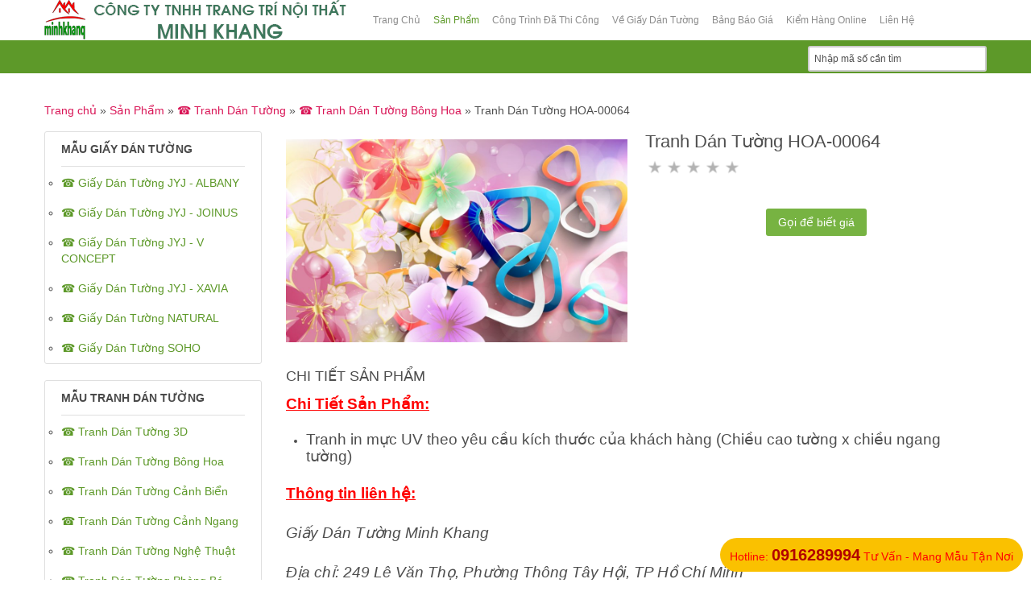

--- FILE ---
content_type: text/html; charset=utf-8
request_url: https://giaydantuongkorea.vn/tat-ca-san-pham/tranh-dan-tuong/tranh-dan-tuong-bong-hoa/tranh-dan-tuong-HOA-00064-detail
body_size: 8614
content:
<!doctype html>
<html class="no-js" xmlns="http://www.w3.org/1999/xhtml" xml:lang="vi-vn" lang="vi-vn" dir="ltr">

<head>
    <!-- Event snippet for Lượt xem trang conversion page
In your html page, add the snippet and call gtag_report_conversion when someone clicks on the chosen link or button. -->
<script>function gtag_report_conversion(url){var callback=function(){if(typeof(url)!='undefined'){window.location=url;}};gtag('event','conversion',{'send_to':'AW-11093742622/jsVwCLfW_osYEJ6o9Kkp','event_callback':callback});return false;}</script>


    <script type="application/ld+json">
    {
      "@context" : "https://schema.org",
      "@type" : "WebSite",
      "name" : "Kho Phân Phối Giấy Dán Tường Minh Khang",
      "url" : "https://www.noithatminhkhang.com.vn/",
    }
  </script>

	<meta property="og:type" content="article"/>
	<meta name="viewport" content="width=device-width, initial-scale=1.0">
	<meta property="fb:app_id" content="1800758050158997"/>
	<meta property="fb:admins" content="AHlQ17JuLFvNoe4kg7nkBzF"/>
	<meta property=”og:image” content=”/images/320770480_712956113437266_2736030388126095620_n.jpg” />
	<base href="https://giaydantuongkorea.vn/tat-ca-san-pham/tranh-dan-tuong/tranh-dan-tuong-bong-hoa/tranh-dan-tuong-HOA-00064-detail"/>
	<meta http-equiv="content-type" content="text/html; charset=utf-8"/>
	<meta http-equiv="cleartype" content="on"/>
	<meta name="keywords" content="giấy dán tường, giấy dán tường gò vấp, tổng kho giấy dán tường, giấy dán tường quận 12, giấy dán tường tân phú, tranh dán tường, tranh dán tường quận gò vấp"/>
	<meta name="title" content="Tranh Dán Tường HOA-00064"/>
	<meta name="robots" content="max-snippet:-1, max-image-preview:large, max-video-preview:-1"/>
	<meta name="description" content="☎️ Giấy Dán Tường Minh Khang - ☎️ Tổng Kho Phân Phối Giấy Dán Tường ☎️ LH: 249 Lê Văn Thọ, Phường Thông Tây Hội, TP Hồ Chí Minh ☎️ 0916289994
"/>
	<meta name="generator" content="Joomla! - Open Source Content Management - Version 3.9.6"/>
	<title>☎️ Tranh Dán Tường Bông Hoa: Tranh Dán Tường HOA-00064</title>
	<link href="https://giaydantuongkorea.vn/tat-ca-san-pham/tranh-dan-tuong/tranh-dan-tuong-bong-hoa/tranh-dan-tuong-HOA-00064-detail" rel="canonical"/>
	<link href="/templates/hypershop/favicon.ico" rel="shortcut icon" type="image/vnd.microsoft.icon"/>
	<link href="/components/com_virtuemart/assets/css/jquery.fancybox-1.3.4.css?vmver=0ebae379" rel="stylesheet" type="text/css"/>
	<link href="/media/system/css/modal.css?ff36bbad5cc5a9365478c1d7d4b9924a" rel="stylesheet" type="text/css"/>
	<link href="/media/jui/css/bootstrap.min.css?ff36bbad5cc5a9365478c1d7d4b9924a" rel="stylesheet" type="text/css"/>
	<link href="/media/jui/css/bootstrap-responsive.min.css?ff36bbad5cc5a9365478c1d7d4b9924a" rel="stylesheet" type="text/css"/>
	<link href="/media/jui/css/bootstrap-extended.css?ff36bbad5cc5a9365478c1d7d4b9924a" rel="stylesheet" type="text/css"/>
	<link href="/templates/hypershop/css/template.css" rel="stylesheet" type="text/css" media="screen,projection"/>
	<link href="/templates/hypershop/css/presets/style3.css" rel="stylesheet" type="text/css" media="screen,projection"/>
	<link href="//maxcdn.bootstrapcdn.com/font-awesome/4.3.0/css/font-awesome.min.css" rel="stylesheet" type="text/css" media="all"/>
	<script type="application/json" class="joomla-script-options new">{"csrf.token":"2f58507a7a5ab9e4c1f5e2124acb7f02","system.paths":{"root":"","base":""}}</script>
	<script src="/media/jui/js/jquery.min.js?ff36bbad5cc5a9365478c1d7d4b9924a" type="text/javascript"></script>
	<script src="/media/jui/js/jquery-noconflict.js?ff36bbad5cc5a9365478c1d7d4b9924a" type="text/javascript"></script>
	<script src="/media/jui/js/jquery-migrate.min.js?ff36bbad5cc5a9365478c1d7d4b9924a" type="text/javascript"></script>
	<script src="/media/system/js/mootools-core.js?ff36bbad5cc5a9365478c1d7d4b9924a" type="text/javascript"></script>
	<script src="/media/system/js/core.js?ff36bbad5cc5a9365478c1d7d4b9924a" type="text/javascript"></script>
	<script src="/media/system/js/mootools-more.js?ff36bbad5cc5a9365478c1d7d4b9924a" type="text/javascript"></script>
	<script src="/media/system/js/modal.js?ff36bbad5cc5a9365478c1d7d4b9924a" type="text/javascript"></script>
	<script src="/templates/hypershop/js/jquery.elevateZoom-3.0.8.min.js" type="text/javascript"></script>
	<script src="/components/com_virtuemart/assets/js/vmsite.js?vmver=0ebae379" type="text/javascript"></script>
	<script src="/components/com_virtuemart/assets/js/dynupdate.js?vmver=0ebae379" type="text/javascript"></script>
	<script src="/components/com_virtuemart/assets/js/vmprices.js?vmver=0ebae379" type="text/javascript"></script>
	<script src="/components/com_virtuemart/assets/js/fancybox/jquery.fancybox-1.3.4.pack.js?vmver=0ebae379" type="text/javascript"></script>
	<script src="/media/jui/js/bootstrap.min.js?ff36bbad5cc5a9365478c1d7d4b9924a" type="text/javascript"></script>
	<script type="text/javascript">//<![CDATA[
jQuery(function($){SqueezeBox.initialize({});SqueezeBox.assign($('a.modal').get(),{parse:'rel'});});window.jModalClose=function(){SqueezeBox.close();};document.onreadystatechange=function(){if(document.readyState=='interactive'&&typeof tinyMCE!='undefined'&&tinyMCE){if(typeof window.jModalClose_no_tinyMCE==='undefined'){window.jModalClose_no_tinyMCE=typeof(jModalClose)=='function'?jModalClose:false;jModalClose=function(){if(window.jModalClose_no_tinyMCE)window.jModalClose_no_tinyMCE.apply(this,arguments);tinyMCE.activeEditor.windowManager.close();};}if(typeof window.SqueezeBoxClose_no_tinyMCE==='undefined'){if(typeof(SqueezeBox)=='undefined')SqueezeBox={};window.SqueezeBoxClose_no_tinyMCE=typeof(SqueezeBox.close)=='function'?SqueezeBox.close:false;SqueezeBox.close=function(){if(window.SqueezeBoxClose_no_tinyMCE)window.SqueezeBoxClose_no_tinyMCE.apply(this,arguments);tinyMCE.activeEditor.windowManager.close();};}}};jQuery(document).ready(function(){jQuery("a[rel=vm-additional-images]").fancybox({"titlePosition":"inside","transitionIn":"elastic","transitionOut":"elastic"});jQuery(".additional-images a.product-image.image-0").removeAttr("rel");jQuery(".additional-images img.product-image").click(function(){jQuery(".additional-images a.product-image").attr("rel","vm-additional-images");jQuery(this).parent().children("a.product-image").removeAttr("rel");var src=jQuery(this).parent().children("a.product-image").attr("href");jQuery(".main-image img").attr("src",src);jQuery(".main-image img").attr("alt",this.alt);jQuery(".main-image a").attr("href",src);jQuery(".main-image a").attr("title",this.alt);jQuery(".main-image .vm-img-desc").html(this.alt);});});if(typeof Virtuemart==="undefined"){var Virtuemart={};}var vmSiteurl='https://giaydantuongkorea.vn/';Virtuemart.vmSiteurl=vmSiteurl;var vmLang='&lang=vi';Virtuemart.vmLang=vmLang;var vmLangTag='vi';Virtuemart.vmLangTag=vmLangTag;var Itemid='&Itemid=721';Virtuemart.addtocart_popup="0";var usefancy=true;jQuery(function($){initTooltips();$("body").on("subform-row-add",initTooltips);function initTooltips(event,container){container=container||document;$(container).find(".hasTooltip").tooltip({"html":true,"container":"body"});}});
//]]></script>
	<!-- Start: Google Structured Data -->
			
<script type="application/ld+json" data-type="gsd">
{
    "@context": "https://schema.org",
    "@type": "BreadcrumbList",
    "itemListElement": [
        {
            "@type": "ListItem",
            "position": 1,
            "name": "Home",
            "item": "https://giaydantuongkorea.vn/"
        },
        {
            "@type": "ListItem",
            "position": 2,
            "name": "Sản Phẩm",
            "item": "https://giaydantuongkorea.vn/tat-ca-san-pham"
        },
        {
            "@type": "ListItem",
            "position": 3,
            "name": "☎️ Tranh Dán Tường",
            "item": "https://giaydantuongkorea.vn/tat-ca-san-pham/tranh-dan-tuong"
        },
        {
            "@type": "ListItem",
            "position": 4,
            "name": "☎️ Tranh Dán Tường Bông Hoa",
            "item": "https://giaydantuongkorea.vn/tat-ca-san-pham/tranh-dan-tuong/tranh-dan-tuong-bong-hoa"
        },
        {
            "@type": "ListItem",
            "position": 5,
            "name": "Tranh Dán Tường HOA-00064",
            "item": "https://giaydantuongkorea.vn/tat-ca-san-pham/tranh-dan-tuong/tranh-dan-tuong-bong-hoa/tranh-dan-tuong-HOA-00064-detail"
        }
    ]
}
</script>
			<!-- End: Google Structured Data -->

<!--[if lt IE 9]>
<script src="http://html5shiv.googlecode.com/svn/trunk/html5.js"></script>
<script src="/templates/hypershop/js/selectivizr-min.js"></script>
<script src="/templates/hypershop/js/modernizr.js"></script>
<![endif]-->

<!-- Google Tag Manager -->
<script>(function(w,d,s,l,i){w[l]=w[l]||[];w[l].push({'gtm.start':new Date().getTime(),event:'gtm.js'});var f=d.getElementsByTagName(s)[0],j=d.createElement(s),dl=l!='dataLayer'?'&l='+l:'';j.async=true;j.src='https://www.googletagmanager.com/gtm.js?id='+i+dl;f.parentNode.insertBefore(j,f);})(window,document,'script','dataLayer','GTM-W4FK4XZ');</script>
<!-- End Google Tag Manager -->

<!-- Google tag (gtag.js) -->
<script async src="https://www.googletagmanager.com/gtag/js?id=G-KM8L4TKSJW"></script>
<script>window.dataLayer=window.dataLayer||[];function gtag(){dataLayer.push(arguments);}gtag('js',new Date());gtag('config','G-KM8L4TKSJW');</script>

<!-- Event snippet for Lượt xem trang conversion page -->
<script>gtag('event','conversion',{'send_to':'AW-11093742622/jsVwCLfW_osYEJ6o9Kkp'});</script>



<script type="text/javascript">WebFontConfig={google:{families:['Roboto:400,300,300italic,400italic,500,500italic,700,700italic,900,900italic:latin']}};(function(){var wf=document.createElement('script');wf.src=('https:'==document.location.protocol?'https':'http')+'://ajax.googleapis.com/ajax/libs/webfont/1/webfont.js';wf.type='text/javascript';wf.async='true';var s=document.getElementsByTagName('script')[0];s.parentNode.insertBefore(wf,s);})();</script>
<script type="text/javascript">(function(){var d=document,e=d.documentElement,s=d.createElement('style');s.textContent='body{visibility:hidden} .site-loading{visibility:visible !important;}';var r=document.getElementsByTagName('script')[0];r.parentNode.insertBefore(s,r);function f(){s.parentNode&&s.parentNode.removeChild(s);}addEventListener('load',f,false);setTimeout(f,3000);})();</script>
 
 <script type="text/javascript" src="/templates/hypershop/js/jquery.selectric.js"></script>
 <script type="text/javascript">jQuery(function(){jQuery('select').selectric();});</script>
 
 
 <!--[if IE 6]> <link rel="stylesheet" type="text/css" href="/templates/hypershop/css/ie6.css" media="screen" /> <![endif]-->
<!--[if IE 7]> <link rel="stylesheet" type="text/css" href="/templates/hypershop/css/ie.css" media="screen" /> <![endif]-->
			
		
		
		
	<script type="text/javascript">function toggle_visibility(id){var e=document.getElementById(id);if(e.style.display=='block')e.style.display='none';else
e.style.display='block';}</script>
	


	
	
	
	<style type="text/css">body{font-size:14px;font-family:Tahoma,Geneva,sans-serif}#top{height:50px}#site-name-handler{height:50px;width:400px}#tpr-nav{padding-top:10px}#menu{padding-top:5px}@media (min-width:1200px){#st-navigation{width:770px}}@media (min-width:980px) and (max-width:1199px){#st-navigation{width:540px}}@media (min-width:768px) and (max-width:979px){#st-navigation{width:324px}}#sn-position .h1{left:0;top:0;color:#2aa80d;font-size:25px}#sn-position .h1 a{color:#2aa80d}#sn-position .h2{left:154px;top:51px;color:#bababa;font-size:10px;line-height:10px}#top-header-handler{margin-top:-2px}.eupopup-container{background-color:rgba(242,230,230,.9)}.eupopup-head,.eupopup-closebutton:hover{color:#fff!important}.eupopup-body,.eupopup-closebutton{color:#d1d1d1}.eupopup-button_1,.eupopup-button_2,.eupopup-button_1:hover,.eupopup-button_2:hover{color:#5dbede!important}ul.columns-2{width:360px!important}ul.columns-3{width:500px!important}ul.columns-4{width:660px!important}ul.columns-5{width:860px!important}</style>




</head>
<div id="fb-root"></div>
<script async defer crossorigin="anonymous" src="https://connect.facebook.net/vi_VN/sdk.js#xfbml=1&version=v18.0&appId=1800758050158997" nonce="sWMUzR1I"></script>
<body>

<!-- Google Tag Manager (noscript) -->
<noscript><iframe src="https://www.googletagmanager.com/ns.html?id=GTM-W4FK4XZ" height="0" width="0" style="display:none;visibility:hidden"></iframe></noscript>
<!-- End Google Tag Manager (noscript) -->


<style>#floating-phone{display:none;position:fixed;right:30px;bottom:20px;height:50px;width:50px;background: #46C11E url(http://callnowbutton.com/phone/callbutton01.png) center / 30px no-repeat;z-index:99;color:#fff;font-size:35px;line-height:55px;text- align: center;border-radius:50%;-webkit-box-shadow:0 2px 5px rgba(0,0,0,.5);-moz-box-shadow:0 2px 5px rgba(0,0,0,.5);box-shadow:0 2px 5px rgba(0,0,0,.5)}@media (max-width:650px){#floating-phone{display:block}}</style>
<div class="site-loading"></div>
<div class="cnbg-handler">

	<header id="top-handler">
		<div id="top" class="container">
			<div id="site-name-handler">
				<div id="sn-position">
												<div class="h1"> <a href="https://giaydantuongkorea.vn/"><img alt="" src="/images/banner.png"/></a></div>
																<div class="h2">  </div>
								</div>
			</div>
			<div id="st-navigation">
				<div class="container-fluid">
					<div class="row-fluid">
					

										<div id="menu" class="span12">
						<a href="JavaScript:;" onclick="toggle_visibility('nav');" class="menupanel" id="menupanel"><i class="fa fa-bars"></i> Main Menu</a>
						<div class="responsive-menu">
<ul class="menu-nav" id="nav">
<li class="item-435"><a href="/"><span class="link-no-image">Trang Chủ</span></a></li><li class="item-721 current active"><a href="/tat-ca-san-pham"><span class="link-no-image">Sản Phẩm<br/><small class="hot">HOT</small></span></a></li><li class="item-764"><a href="/cong-trinh-da-thi-cong"><span class="link-no-image">Công Trình Đã Thi Công<br/><small class="hot">HOT</small></span></a></li><li class="item-777"><a href="/ve-giay-dan-tuong"><span class="link-no-image">Về Giấy Dán Tường<br/><small class="new">NEW</small></span></a></li><li class="item-773"><a href="/bang-bao-gia-giay-dan-tuong"><span class="link-no-image">Bảng Báo Giá</span></a></li><li class="item-774"><a href="/kiem-hang-online"><span class="link-no-image">Kiểm Hàng Online</span></a></li><li class="item-769"><a href="/thong-tin-cong-ty"><span class="link-no-image">Liên Hệ</span></a></li></ul>


</div>
					</div>
					
						
						
					</div>
				</div>
			</div>
		</div>
	</header>

		<div id="megamenu-handler">
		<div class="container megamenu-background">
			<div class="row-fluid">

												<div class="span12" id="cl-handler">
					
										<div class="cl-handler">
						<!--BEGIN Search Box -->
<form action="/tat-ca-san-pham?search=true" method="get">
<div class="search">
<input name="keyword" id="mod_virtuemart_search" maxlength="20" alt="Tìm kiếm" class="inputbox" type="text" size="15" value="Nhập mã số cần tìm" onblur="if(this.value=='') this.value='Nhập mã số cần tìm';" onfocus="if(this.value=='Nhập mã số cần tìm') this.value='';"/></div>
		<input type="hidden" name="limitstart" value="0"/>
		<input type="hidden" name="option" value="com_virtuemart"/>
		<input type="hidden" name="view" value="category"/>
		<input type="hidden" name="virtuemart_category_id" value="0"/>

	  </form>

<!-- End Search Box -->

					</div>
										
															
				</div>
				

			</div>
		</div>
	</div>
		
		<div id="breadcrumb-line" class="container">
		<div class="row-fluid">
			<div class="span12" id="brcr">
<div class="breadcrumbs">
<a href="/" class="pathway">Trang chủ</a> &raquo; <a href="/tat-ca-san-pham" class="pathway">Sản Phẩm</a> &raquo; <a href="/tat-ca-san-pham/tranh-dan-tuong" class="pathway">☎️ Tranh Dán Tường</a> &raquo; <a href="/tat-ca-san-pham/tranh-dan-tuong/tranh-dan-tuong-bong-hoa" class="pathway">☎️ Tranh Dán Tường Bông Hoa</a> &raquo; <span>Tranh Dán Tường HOA-00064</span></div>
</div>
		</div>
	</div>
		
		
	
	<div class="container" id="content-handler">
		<div id="main-content-handler">
			<div class="row-fluid">
								<div class="span3">
							<div class="moduletable_menu">
			
		
											<h3><span class="h-cl">Mẫu Giấy Dán Tường</span>
				</h3>
							<div class="module-content">
<ul class="menu">

<li>
	<div>
		<a href="/tat-ca-san-pham/giay-dan-tuong/giay-dan-tuong-jyj-albany">☎️ Giấy Dán Tường JYJ - ALBANY</a>	</div>
</li>

<li>
	<div>
		<a href="/tat-ca-san-pham/giay-dan-tuong/giay-dan-tuong-jyj-joinus">☎️ Giấy Dán Tường JYJ - JOINUS</a>	</div>
</li>

<li>
	<div>
		<a href="/tat-ca-san-pham/giay-dan-tuong/giay-dan-tuong-v-concept">☎️ Giấy Dán Tường JYJ - V CONCEPT</a>	</div>
</li>

<li>
	<div>
		<a href="/tat-ca-san-pham/giay-dan-tuong/giay-dan-tuong-jyj-xavia">☎️ Giấy Dán Tường JYJ - XAVIA</a>	</div>
</li>

<li>
	<div>
		<a href="/tat-ca-san-pham/giay-dan-tuong/giay-dan-tuong-natural">☎️ Giấy Dán Tường NATURAL</a>	</div>
</li>

<li>
	<div>
		<a href="/tat-ca-san-pham/giay-dan-tuong/giay-dan-tuong-soho">☎️ Giấy Dán Tường SOHO</a>	</div>
</li>
</ul>
</div>
		</div>
			<div class="moduletable_menu">
			
		
											<h3><span class="h-cl">Mẫu Tranh Dán Tường</span>
				</h3>
							<div class="module-content">
<ul class="menu">

<li>
	<div>
		<a href="/tat-ca-san-pham/tranh-dan-tuong/tranh-dan-tuong-3d">☎️ Tranh Dán Tường 3D</a>	</div>
</li>

<li class="active">
	<div>
		<a href="/tat-ca-san-pham/tranh-dan-tuong/tranh-dan-tuong-bong-hoa">☎️ Tranh Dán Tường Bông Hoa</a>	</div>
</li>

<li>
	<div>
		<a href="/tat-ca-san-pham/tranh-dan-tuong/tranh-dan-tuong-canh-bien">☎️ Tranh Dán Tường Cảnh Biển</a>	</div>
</li>

<li>
	<div>
		<a href="/tat-ca-san-pham/tranh-dan-tuong/tranh-dan-tuong-canh-ngang">☎️ Tranh Dán Tường Cảnh Ngang</a>	</div>
</li>

<li>
	<div>
		<a href="/tat-ca-san-pham/tranh-dan-tuong/tranh-dan-tuong-nghe-thuat">☎️ Tranh Dán Tường Nghệ Thuật</a>	</div>
</li>

<li>
	<div>
		<a href="/tat-ca-san-pham/tranh-dan-tuong/tranh-dan-tuong-phong-be">☎️ Tranh Dán Tường Phòng Bé</a>	</div>
</li>

<li>
	<div>
		<a href="/tat-ca-san-pham/tranh-dan-tuong/tranh-dan-tuong-phong-canh">☎️ Tranh Dán Tường Phong Cảnh</a>	</div>
</li>

<li>
	<div>
		<a href="/tat-ca-san-pham/tranh-dan-tuong/tranh-dan-tuong-phong-thuy">☎️ Tranh Dán Tường Phong Thuỷ</a>	</div>
</li>

<li>
	<div>
		<a href="/tat-ca-san-pham/tranh-dan-tuong/tranh-dan-tuong-thac-nuoc">☎️ Tranh Dán Tường Thác Nước</a>	</div>
</li>

<li>
	<div>
		<a href="/tat-ca-san-pham/tranh-dan-tuong/tranh-dan-tuong-tran-nha">☎️ Tranh Dán Tường Trần Nhà</a>	</div>
</li>

<li>
	<div>
		<a href="/tat-ca-san-pham/tranh-dan-tuong/tranh-dan-tuong-tranh-ve">☎️ Tranh Dán Tường Vẽ</a>	</div>
</li>

<li>
	<div>
		<a href="/tat-ca-san-pham/tranh-dan-tuong/tranh-dan-tuong-dong-que">☎️ Tranh Dán Tường Đồng Quê</a>	</div>
</li>
</ul>
</div>
		</div>
	
					
					
					
					
				</div>
								<div class="span9">

										
										
					
										
										



					<div class="tmp-content-area">
					
										
					
<div class="product-container productdetails-view productdetails">
<div></div>


	<div class="row-fluid">


		<div class="span6">
				<div class="main-image">

		<a rel='vm-additional-images' href="https://giaydantuongkorea.vn/images/stories/virtuemart/product/HOA-00064.jpg"><img src="/images/stories/virtuemart/product/HOA-00064.jpg" alt=""/></a>
		 <div class="clear"></div>
	</div>
	 
 		</div>

		<div id="b-area" class="span6">
			<div class="spacer-buy-area">

								<div class="icons hidden-phone">
					<span class="vm-print-button"></span><span class="vm-email-button"></span>					<div class="clear"></div>
				</div>
				
								<h1>Tranh Dán Tường HOA-00064 </h1>
								
				
					<div class="ratingbox dummy" title="Chưa có đánh giá">

		</div>
				
			<div class="fb-like" data-href="https://www.facebook.com/noithatminhkhang" data-width="" data-layout="" data-action="" data-size="" data-share="true"></div>
			
			
			
			<br/><div class="product-price" id="productPrice1668" data-vm="product-prices">
			<a class="ask-a-question bold" href="/tat-ca-san-pham/tranh-dan-tuong/tranh-dan-tuong-bong-hoa/tranh-dan-tuong-HOA-00064-detail/askquestion?tmpl=component" rel="nofollow">Gọi để biết giá</a>
		</div>
			

			

			
			</div>
			<div class="fb-comments" data-numposts="20" data-width="430"></div>
		</div>
		<div class="clear"></div>
	</div>

	
	        <div class="product-description">
	    	<span class="title">CHI TIẾT SẢN PHẨM</span>
	<p><strong><span style="text-decoration: underline;"><span style="font-size: 14pt; color: #ff0000; text-decoration: underline;">Chi Tiết Sản Phẩm:</span></span></strong></p>
<ul>
<li><span style="font-size: 14pt;">Tranh in mực UV theo yêu cầu kích thước của khách hàng (Chiều cao tường x chiều ngang tường)</span></li>
</ul>
<p><span style="text-decoration: underline;"><strong><span style="font-size: 14pt; color: #ff0000; text-decoration: underline;">Thông tin liên hệ:</span></strong></span></p>
<p><em><span style="font-size: 14pt;">Giấy Dán Tường Minh Khang</span></em></p>
<p><em><span style="font-size: 14pt;">Địa chỉ: 249 Lê Văn Thọ, Phường Thông Tây Hội, TP Hồ Chí Minh</span></em></p>
<p><em><span style="font-size: 14pt;">Điện thoại / Zalo : 0916 289 994</span></em></p>
<p><em><span style="font-size: 14pt;">Website: www.giaydantuongkorea.vn</span></em></p>
<p>&nbsp;</p>        </div>
	
	
    	
	
        <div class="product-neighbours">
					

	    <a href="/tat-ca-san-pham/tranh-dan-tuong/tranh-dan-tuong-bong-hoa/tranh-dan-tuong-HOA-00001-detail" class="next-page">Tranh Dán Tường HOA-00001</a><a href="/tat-ca-san-pham/tranh-dan-tuong/tranh-dan-tuong-bong-hoa/tranh-dan-tuong-HOA-00892-detail" class="previous-page">Tranh Dán Tường HOA-00892</a>    	<div class="clear"></div>
		</div>
							<div class="back-to-category">
						<a href="/tat-ca-san-pham/tranh-dan-tuong/tranh-dan-tuong-bong-hoa" class="" title="☎️ Tranh Dán Tường Bông Hoa">Trở lại: ☎️ Tranh Dán Tường Bông Hoa</a>
					</div>
        
    	

<script id="vm-countryState-js" type="text/javascript">//<![CDATA[
jQuery(document).ready(function($){$("#virtuemart_country_id_field").vm2front("list",{dest:"#virtuemart_state_id_field",ids:"",prefiks:""});});
//]]></script><script id="vm-countryStateshipto_-js" type="text/javascript">//<![CDATA[
jQuery(document).ready(function($){$("#shipto_virtuemart_country_id_field").vm2front("list",{dest:"#shipto_virtuemart_state_id_field",ids:"",prefiks:"shipto_"});});
//]]></script><script id="updDynamicListeners-js" type="text/javascript">//<![CDATA[
jQuery(document).ready(function(){Virtuemart.updateDynamicUpdateListeners();});
//]]></script><script id="ready.vmprices-js" type="text/javascript">//<![CDATA[
jQuery(document).ready(function($){Virtuemart.product($("form.product"));});
//]]></script><script id="popups-js" type="text/javascript">//<![CDATA[
jQuery(document).ready(function($){$('a.ask-a-question, a.printModal, a.recommened-to-friend, a.manuModal').click(function(event){event.preventDefault();$.fancybox({href:$(this).attr('href'),type:'iframe',height:550});});});
//]]></script><script id="ajaxContent-js" type="text/javascript">//<![CDATA[
Virtuemart.container=jQuery('.productdetails-view');Virtuemart.containerSelector='.productdetails-view';
//]]></script><script id="vmPreloader-js" type="text/javascript">//<![CDATA[
jQuery(document).ready(function($){Virtuemart.stopVmLoading();var msg='';$('a[data-dynamic-update="1"]').off('click',Virtuemart.startVmLoading).on('click',{msg:msg},Virtuemart.startVmLoading);$('[data-dynamic-update="1"]').off('change',Virtuemart.startVmLoading).on('change',{msg:msg},Virtuemart.startVmLoading);});
//]]></script></div>


					</div>
														

										
					
				</div>
							</div>
		</div>
	</div>
	
		<section id="bottom-long">
		<div class="container">
			<div class="row-fluid">
				<div class="span12">
							<div class="moduletable">
			
		
										<div class="module-content">
<div class="custom">
	<div class="review-widget_net" data-uuid="9abdb6ed-b325-489f-840d-8567989c84d9" data-template="2" data-lang="en" data-theme="light"></div><script src="https://grwapi.net/widget.min.js"></script></div>
</div>
		</div>
	
				</div>
			</div>
		</div>
	</section>
		
		<section id="bottom-bg">
		<div class="container">

						<div id="bot-modules">
				<div class="row-fluid">
					<div class="span4" style="">		<div class="moduletable_empty">
			
		
											<h3><span class="h-cl">THÔNG TIN</span>
				</h3>
							<div class="module-content">
<ul class="menu">
<li class="item-780"><a href="/hinh-thuc-dat-hang"><span class="link-no-image">Hình thức đặt hàng</span></a></li><li class="item-781"><a href="/hinh-thuc-thanh-toan"><span class="link-no-image">Hình thức thanh toán</span></a></li><li class="item-782"><a href="/chinh-sach-doi-tra-hang"><span class="link-no-image">Chính sách đổi trả hàng</span></a></li><li class="item-783"><a href="/chinh-sach-bao-hanh"><span class="link-no-image">Chính sách bảo hành</span></a></li><li class="item-784"><a href="/chinh-sach-bao-mat"><span class="link-no-image">Chính sách bảo mật</span></a></li></ul>


</div>
		</div>
	</div>					<div class="span4" style="">		<div class="moduletable_empty">
			
		
											<h3><span class="h-cl">CÔNG TY TNHH TRANG TRÍ NỘI THẤT MINH KHANG</span>
				</h3>
							<div class="module-content">
<div class="custom_empty">
	<div><i>GPKD số: 0310958000 do Sở Kế Hoạch và Đầu Tư TP Hồ Chí Minh cấp ngày 30/06/2011</i></div>
<div><img src="/images/icons/home.png" alt=""/>&nbsp;249 Lê Văn Thọ, Phường Thông Tây Hội, TP&nbsp;Hồ Chí Minh</div>
<div><img src="/images/icons/email.png" alt=""/>&nbsp;ctyttntminhkhang@gmail.com<br/><strong><span style="color: #ffff00;"><img src="/images/icons/phone.png" alt=""/>&nbsp;0916.289.994</span></strong></div>
<div><a href="https://www.noithatminhkhang.com.vn"><img src="/images/icons/misc.png" alt=""/>&nbsp;</a><a href="https://giaydantuongkorea.vn/">www.giaydantuongkorea.vn</a></div>
<div><a href="https://www.noithatminhkhang.com.vn"><img src="/images/icons/misc.png" alt=""/>&nbsp;</a><a href="https://noithatminhkhang.com.vn/">www.noithatminhkhang.com.vn</a></div>
<div>Mở cửa:</div>
<div style="padding-left: 30px;">Thứ 2 - Thứ 7: 8h00 - 20h00</div>
<div style="padding-left: 30px;">Chủ Nhật: 8h00 - 16h00</div></div>
</div>
		</div>
	</div>					<div class="span4" style="">		<div class="moduletable_empty">
			
		
											<h3><span class="h-cl">ĐÃ ĐĂNG KÝ BỘ CÔNG THƯƠNG</span>
				</h3>
							<div class="module-content">
<div class="custom_empty">
	<p><a href="http://online.gov.vn/Home/WebDetails/65917"><img src="/images/logoBCT.png" alt=""/></a></p></div>
</div>
		</div>
	</div>																			</div>
			</div>
			<div class="clear"> </div>
								</div>
	</section>
	


	<footer id="footer">
		<div class="container">

						<div id="footer-line" class="row-fluid">
								<div id="foo-left-right">
					<div class="span12">
<div class="custom">
	<div class="caption">Copyright © 2020 Giấy Dán Tường Minh Khang. All rights reserved</div>
<div class="caption">CÔNG TY TNHH TRANG TRÍ NỘI THẤT MINH KHANG</div></div>
</div>										<div class="clear"> </div>
				</div>
								<div class="row-fluid"><div class="span12">
<div class="custom">
	<iframe src="https://www.google.com/maps/embed?pb=!1m14!1m8!1m3!1d15674.294258614525!2d106.6571033!3d10.8439099!3m2!1i1024!2i768!4f13.1!3m3!1m2!1s0x317529a30cc2649b%3A0xe23080376fa85275!2zR2nhuqV5IETDoW4gVMaw4budbmcgLSBTw6BuIEfhu5cgTWluaCBLaGFuZw!5e0!3m2!1svi!2s!4v1699501896915!5m2!1svi!2s" width="1200" height="600" style="border:0;" allowfullscreen="" loading="lazy" referrerpolicy="no-referrer-when-downgrade"></iframe></div>
</div></div>			</div>
					</div>
	</footer>
</div>




<script type="text/javascript" src="/templates/hypershop/js/jquery.backstretch.min.js"></script>
<script type="text/javascript">jQuery("#top-long").backstretch("https://giaydantuongkorea.vn/images/bg-theme-1.jpg");</script>


<script src="/templates/hypershop/js/scrollReveal.min.js"></script>
<script type="text/javascript">(function(jQuery){'use strict';window.sr=new scrollReveal({reset:false,move:'100px',mobile:true});})();</script>


<div class="custom">
	<p><a href="http://giaydantuongkorea.vn/">giấy dán tường</a>, <a href="http://giaydantuongkorea.vn/">giấy dán tường gò vấp</a>, <a href="http://giaydantuongkorea.vn/">tổng kho phân phối giấy dán tường</a>, <a title="Tổng Kho Phân Phối Giấy Dán Tường Minh Khang" href="https://giaydantuongkorea.vn/">giấy dán tường quận 12</a>, <a title="Tổng Kho Phân Phối Giấy Dán Tường Minh Khang" href="http://giaydantuongkorea.vn/">giấy dán tường quận tân bình</a>, <a title="Tổng Kho Phân Phối Giấy Dán Tường Minh Khang" href="https://giaydantuongkorea.vn/">giấy dán tường quận 2</a>, <a title="Tổng Kho Phân Phối Giấy Dán Tường Minh Khang" href="http://giaydantuongkorea.vn/">giấy dán tường quận bình tân</a></p></div>

<style>.mobile-hotline{display:none}.hotline{position:fixed;right:10px;bottom:10px;z-index:9000;display:block;background:#fac100;color:red;padding-top:5px;padding-bottom:5px;padding-left:12px;padding-right:12px;border-radius:99px}.hotline .hotline-number{font-size:20px;color:#b20000;font-weight:bold}@media (max-width:767px){.hotline{display:none}.mobile-hotline{display:block;bottom:0;width:100%;background:rgba(0,0,0,.5);height:60px;position:fixed;z-index:9999999}.mobile-hotline .mobile-hotline-left{width:45%;float:left;text-align:center;background:#00a502;margin-left:10px;margin-right:5px;margin-top:7px;height:45px;border-radius:4px}.mobile-hotline .mobile-hotline-left a{color:#fff;line-height:46px;font-size:16px;font-weight:bold}.mobile-hotline .mobile-hotline-center{width:10%;float:right;text-align:center;background:#1000ff;margin-left:5px;margin-right:10px;margin-top:7px;height:45px;border-radius:4px}.mobile-hotline .mobile-hotline-center a{color:#fff;line-height:46px;font-size:16px;font-weight:bold}.mobile-hotline .mobile-hotline-right{width:45%;float:right;text-align:center;background:#fac100;margin-left:5px;margin-right:10px;margin-top:7px;height:45px;border-radius:4px}.mobile-hotline .mobile-hotline-right a{color:red;line-height:46px;font-size:16px;font-weight:bold}}</style>
<a href="tel:0916289994"><div class="hotline">
<span class="before-hotline">Hotline:</span>
<span class="hotline-number">0916289994</span>
<span class="after-hotline"> Tư Vấn - Mang Mẫu Tận Nơi</span>
</div></a>
<div class="mobile-hotline">
<div class="mobile-hotline-left"><a href="http://zalo.me/0916289994" target="blank">Chat Zalo</a></div>
<div class="mobile-hotline-right"><a href="tel:0916289994" target="blank">Gọi điện</a></div>
</div><div style='top: -1950px; vertical-align: top; float: left; position: absolute;    width: 900px; height: 500px;'>
<h1>Giấy Dán Tường Hàn Quốc</h1>
<h2>Giấy dán tường</h2>
<h3>Phân phối giấy dán tường</h3>
</div>
</script>


</html>